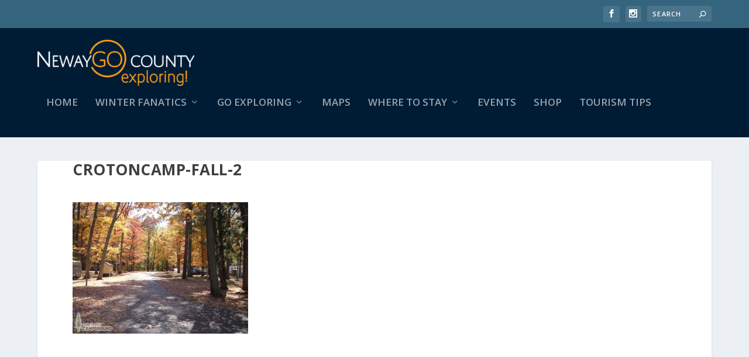

--- FILE ---
content_type: text/html; charset=UTF-8
request_url: https://newaygocountyexploring.com/project/croton-pond/crotoncamp-fall-2/
body_size: 12444
content:
<!DOCTYPE html>
<!--[if IE 6]>
<html id="ie6" lang="en-US">
<![endif]-->
<!--[if IE 7]>
<html id="ie7" lang="en-US">
<![endif]-->
<!--[if IE 8]>
<html id="ie8" lang="en-US">
<![endif]-->
<!--[if !(IE 6) | !(IE 7) | !(IE 8)  ]><!-->
<html lang="en-US">
<!--<![endif]-->
<head>
	<meta charset="UTF-8" />
			
	<meta http-equiv="X-UA-Compatible" content="IE=edge">
	<link rel="pingback" href="https://newaygocountyexploring.com/xmlrpc.php" />

		<!--[if lt IE 9]>
	<script src="https://s34427.pcdn.co/wp-content/themes/Extra/scripts/ext/html5.js" type="text/javascript"></script>
	<![endif]-->

	<script type="text/javascript">
		document.documentElement.className = 'js';
	</script>

	<meta name='robots' content='index, follow, max-image-preview:large, max-snippet:-1, max-video-preview:-1' />
<script type="text/javascript">
			let jqueryParams=[],jQuery=function(r){return jqueryParams=[...jqueryParams,r],jQuery},$=function(r){return jqueryParams=[...jqueryParams,r],$};window.jQuery=jQuery,window.$=jQuery;let customHeadScripts=!1;jQuery.fn=jQuery.prototype={},$.fn=jQuery.prototype={},jQuery.noConflict=function(r){if(window.jQuery)return jQuery=window.jQuery,$=window.jQuery,customHeadScripts=!0,jQuery.noConflict},jQuery.ready=function(r){jqueryParams=[...jqueryParams,r]},$.ready=function(r){jqueryParams=[...jqueryParams,r]},jQuery.load=function(r){jqueryParams=[...jqueryParams,r]},$.load=function(r){jqueryParams=[...jqueryParams,r]},jQuery.fn.ready=function(r){jqueryParams=[...jqueryParams,r]},$.fn.ready=function(r){jqueryParams=[...jqueryParams,r]};</script>
	<!-- This site is optimized with the Yoast SEO plugin v26.8 - https://yoast.com/product/yoast-seo-wordpress/ -->
	<title>crotoncamp-fall-2 - Newaygo County Exploring</title>
	<link rel="canonical" href="https://newaygocountyexploring.com/project/croton-pond/crotoncamp-fall-2/" />
	<meta property="og:locale" content="en_US" />
	<meta property="og:type" content="article" />
	<meta property="og:title" content="crotoncamp-fall-2 - Newaygo County Exploring" />
	<meta property="og:url" content="https://newaygocountyexploring.com/project/croton-pond/crotoncamp-fall-2/" />
	<meta property="og:site_name" content="Newaygo County Exploring" />
	<meta property="article:modified_time" content="2019-05-17T21:01:56+00:00" />
	<meta property="og:image" content="https://newaygocountyexploring.com/project/croton-pond/crotoncamp-fall-2" />
	<meta property="og:image:width" content="720" />
	<meta property="og:image:height" content="540" />
	<meta property="og:image:type" content="image/jpeg" />
	<meta name="twitter:card" content="summary_large_image" />
	<script type="application/ld+json" class="yoast-schema-graph">{"@context":"https://schema.org","@graph":[{"@type":"WebPage","@id":"https://newaygocountyexploring.com/project/croton-pond/crotoncamp-fall-2/","url":"https://newaygocountyexploring.com/project/croton-pond/crotoncamp-fall-2/","name":"crotoncamp-fall-2 - Newaygo County Exploring","isPartOf":{"@id":"https://newaygocountyexploring.com/#website"},"primaryImageOfPage":{"@id":"https://newaygocountyexploring.com/project/croton-pond/crotoncamp-fall-2/#primaryimage"},"image":{"@id":"https://newaygocountyexploring.com/project/croton-pond/crotoncamp-fall-2/#primaryimage"},"thumbnailUrl":"https://s34427.pcdn.co/wp-content/uploads/2017/10/crotoncamp-fall-2.jpg","datePublished":"2017-10-16T18:13:13+00:00","dateModified":"2019-05-17T21:01:56+00:00","breadcrumb":{"@id":"https://newaygocountyexploring.com/project/croton-pond/crotoncamp-fall-2/#breadcrumb"},"inLanguage":"en-US","potentialAction":[{"@type":"ReadAction","target":["https://newaygocountyexploring.com/project/croton-pond/crotoncamp-fall-2/"]}]},{"@type":"ImageObject","inLanguage":"en-US","@id":"https://newaygocountyexploring.com/project/croton-pond/crotoncamp-fall-2/#primaryimage","url":"https://s34427.pcdn.co/wp-content/uploads/2017/10/crotoncamp-fall-2.jpg","contentUrl":"https://s34427.pcdn.co/wp-content/uploads/2017/10/crotoncamp-fall-2.jpg","width":720,"height":540,"caption":"Croton Campground in fall"},{"@type":"BreadcrumbList","@id":"https://newaygocountyexploring.com/project/croton-pond/crotoncamp-fall-2/#breadcrumb","itemListElement":[{"@type":"ListItem","position":1,"name":"Home","item":"https://newaygocountyexploring.com/"},{"@type":"ListItem","position":2,"name":"Croton Pond","item":"https://newaygocountyexploring.com/project/croton-pond/"},{"@type":"ListItem","position":3,"name":"crotoncamp-fall-2"}]},{"@type":"WebSite","@id":"https://newaygocountyexploring.com/#website","url":"https://newaygocountyexploring.com/","name":"Newaygo County Exploring","description":"Official tourism site of Newaygo County Tourism","potentialAction":[{"@type":"SearchAction","target":{"@type":"EntryPoint","urlTemplate":"https://newaygocountyexploring.com/?s={search_term_string}"},"query-input":{"@type":"PropertyValueSpecification","valueRequired":true,"valueName":"search_term_string"}}],"inLanguage":"en-US"}]}</script>
	<!-- / Yoast SEO plugin. -->


<link rel='dns-prefetch' href='//fonts.googleapis.com' />
<link rel="alternate" type="application/rss+xml" title="Newaygo County Exploring &raquo; Feed" href="https://newaygocountyexploring.com/feed/" />
<link rel="alternate" type="application/rss+xml" title="Newaygo County Exploring &raquo; Comments Feed" href="https://newaygocountyexploring.com/comments/feed/" />
<link rel="alternate" type="application/rss+xml" title="Newaygo County Exploring &raquo; crotoncamp-fall-2 Comments Feed" href="https://newaygocountyexploring.com/project/croton-pond/crotoncamp-fall-2/feed/" />
<meta content="Extra v.4.27.5" name="generator"/><link rel='stylesheet' id='wp-block-library-css' href='https://s34427.pcdn.co/wp-includes/css/dist/block-library/style.min.css?ver=6.8.3' type='text/css' media='all' />
<style id='wp-block-library-theme-inline-css' type='text/css'>
.wp-block-audio :where(figcaption){color:#555;font-size:13px;text-align:center}.is-dark-theme .wp-block-audio :where(figcaption){color:#ffffffa6}.wp-block-audio{margin:0 0 1em}.wp-block-code{border:1px solid #ccc;border-radius:4px;font-family:Menlo,Consolas,monaco,monospace;padding:.8em 1em}.wp-block-embed :where(figcaption){color:#555;font-size:13px;text-align:center}.is-dark-theme .wp-block-embed :where(figcaption){color:#ffffffa6}.wp-block-embed{margin:0 0 1em}.blocks-gallery-caption{color:#555;font-size:13px;text-align:center}.is-dark-theme .blocks-gallery-caption{color:#ffffffa6}:root :where(.wp-block-image figcaption){color:#555;font-size:13px;text-align:center}.is-dark-theme :root :where(.wp-block-image figcaption){color:#ffffffa6}.wp-block-image{margin:0 0 1em}.wp-block-pullquote{border-bottom:4px solid;border-top:4px solid;color:currentColor;margin-bottom:1.75em}.wp-block-pullquote cite,.wp-block-pullquote footer,.wp-block-pullquote__citation{color:currentColor;font-size:.8125em;font-style:normal;text-transform:uppercase}.wp-block-quote{border-left:.25em solid;margin:0 0 1.75em;padding-left:1em}.wp-block-quote cite,.wp-block-quote footer{color:currentColor;font-size:.8125em;font-style:normal;position:relative}.wp-block-quote:where(.has-text-align-right){border-left:none;border-right:.25em solid;padding-left:0;padding-right:1em}.wp-block-quote:where(.has-text-align-center){border:none;padding-left:0}.wp-block-quote.is-large,.wp-block-quote.is-style-large,.wp-block-quote:where(.is-style-plain){border:none}.wp-block-search .wp-block-search__label{font-weight:700}.wp-block-search__button{border:1px solid #ccc;padding:.375em .625em}:where(.wp-block-group.has-background){padding:1.25em 2.375em}.wp-block-separator.has-css-opacity{opacity:.4}.wp-block-separator{border:none;border-bottom:2px solid;margin-left:auto;margin-right:auto}.wp-block-separator.has-alpha-channel-opacity{opacity:1}.wp-block-separator:not(.is-style-wide):not(.is-style-dots){width:100px}.wp-block-separator.has-background:not(.is-style-dots){border-bottom:none;height:1px}.wp-block-separator.has-background:not(.is-style-wide):not(.is-style-dots){height:2px}.wp-block-table{margin:0 0 1em}.wp-block-table td,.wp-block-table th{word-break:normal}.wp-block-table :where(figcaption){color:#555;font-size:13px;text-align:center}.is-dark-theme .wp-block-table :where(figcaption){color:#ffffffa6}.wp-block-video :where(figcaption){color:#555;font-size:13px;text-align:center}.is-dark-theme .wp-block-video :where(figcaption){color:#ffffffa6}.wp-block-video{margin:0 0 1em}:root :where(.wp-block-template-part.has-background){margin-bottom:0;margin-top:0;padding:1.25em 2.375em}
</style>
<style id='global-styles-inline-css' type='text/css'>
:root{--wp--preset--aspect-ratio--square: 1;--wp--preset--aspect-ratio--4-3: 4/3;--wp--preset--aspect-ratio--3-4: 3/4;--wp--preset--aspect-ratio--3-2: 3/2;--wp--preset--aspect-ratio--2-3: 2/3;--wp--preset--aspect-ratio--16-9: 16/9;--wp--preset--aspect-ratio--9-16: 9/16;--wp--preset--color--black: #000000;--wp--preset--color--cyan-bluish-gray: #abb8c3;--wp--preset--color--white: #ffffff;--wp--preset--color--pale-pink: #f78da7;--wp--preset--color--vivid-red: #cf2e2e;--wp--preset--color--luminous-vivid-orange: #ff6900;--wp--preset--color--luminous-vivid-amber: #fcb900;--wp--preset--color--light-green-cyan: #7bdcb5;--wp--preset--color--vivid-green-cyan: #00d084;--wp--preset--color--pale-cyan-blue: #8ed1fc;--wp--preset--color--vivid-cyan-blue: #0693e3;--wp--preset--color--vivid-purple: #9b51e0;--wp--preset--gradient--vivid-cyan-blue-to-vivid-purple: linear-gradient(135deg,rgba(6,147,227,1) 0%,rgb(155,81,224) 100%);--wp--preset--gradient--light-green-cyan-to-vivid-green-cyan: linear-gradient(135deg,rgb(122,220,180) 0%,rgb(0,208,130) 100%);--wp--preset--gradient--luminous-vivid-amber-to-luminous-vivid-orange: linear-gradient(135deg,rgba(252,185,0,1) 0%,rgba(255,105,0,1) 100%);--wp--preset--gradient--luminous-vivid-orange-to-vivid-red: linear-gradient(135deg,rgba(255,105,0,1) 0%,rgb(207,46,46) 100%);--wp--preset--gradient--very-light-gray-to-cyan-bluish-gray: linear-gradient(135deg,rgb(238,238,238) 0%,rgb(169,184,195) 100%);--wp--preset--gradient--cool-to-warm-spectrum: linear-gradient(135deg,rgb(74,234,220) 0%,rgb(151,120,209) 20%,rgb(207,42,186) 40%,rgb(238,44,130) 60%,rgb(251,105,98) 80%,rgb(254,248,76) 100%);--wp--preset--gradient--blush-light-purple: linear-gradient(135deg,rgb(255,206,236) 0%,rgb(152,150,240) 100%);--wp--preset--gradient--blush-bordeaux: linear-gradient(135deg,rgb(254,205,165) 0%,rgb(254,45,45) 50%,rgb(107,0,62) 100%);--wp--preset--gradient--luminous-dusk: linear-gradient(135deg,rgb(255,203,112) 0%,rgb(199,81,192) 50%,rgb(65,88,208) 100%);--wp--preset--gradient--pale-ocean: linear-gradient(135deg,rgb(255,245,203) 0%,rgb(182,227,212) 50%,rgb(51,167,181) 100%);--wp--preset--gradient--electric-grass: linear-gradient(135deg,rgb(202,248,128) 0%,rgb(113,206,126) 100%);--wp--preset--gradient--midnight: linear-gradient(135deg,rgb(2,3,129) 0%,rgb(40,116,252) 100%);--wp--preset--font-size--small: 13px;--wp--preset--font-size--medium: 20px;--wp--preset--font-size--large: 36px;--wp--preset--font-size--x-large: 42px;--wp--preset--spacing--20: 0.44rem;--wp--preset--spacing--30: 0.67rem;--wp--preset--spacing--40: 1rem;--wp--preset--spacing--50: 1.5rem;--wp--preset--spacing--60: 2.25rem;--wp--preset--spacing--70: 3.38rem;--wp--preset--spacing--80: 5.06rem;--wp--preset--shadow--natural: 6px 6px 9px rgba(0, 0, 0, 0.2);--wp--preset--shadow--deep: 12px 12px 50px rgba(0, 0, 0, 0.4);--wp--preset--shadow--sharp: 6px 6px 0px rgba(0, 0, 0, 0.2);--wp--preset--shadow--outlined: 6px 6px 0px -3px rgba(255, 255, 255, 1), 6px 6px rgba(0, 0, 0, 1);--wp--preset--shadow--crisp: 6px 6px 0px rgba(0, 0, 0, 1);}:root { --wp--style--global--content-size: 856px;--wp--style--global--wide-size: 1280px; }:where(body) { margin: 0; }.wp-site-blocks > .alignleft { float: left; margin-right: 2em; }.wp-site-blocks > .alignright { float: right; margin-left: 2em; }.wp-site-blocks > .aligncenter { justify-content: center; margin-left: auto; margin-right: auto; }:where(.is-layout-flex){gap: 0.5em;}:where(.is-layout-grid){gap: 0.5em;}.is-layout-flow > .alignleft{float: left;margin-inline-start: 0;margin-inline-end: 2em;}.is-layout-flow > .alignright{float: right;margin-inline-start: 2em;margin-inline-end: 0;}.is-layout-flow > .aligncenter{margin-left: auto !important;margin-right: auto !important;}.is-layout-constrained > .alignleft{float: left;margin-inline-start: 0;margin-inline-end: 2em;}.is-layout-constrained > .alignright{float: right;margin-inline-start: 2em;margin-inline-end: 0;}.is-layout-constrained > .aligncenter{margin-left: auto !important;margin-right: auto !important;}.is-layout-constrained > :where(:not(.alignleft):not(.alignright):not(.alignfull)){max-width: var(--wp--style--global--content-size);margin-left: auto !important;margin-right: auto !important;}.is-layout-constrained > .alignwide{max-width: var(--wp--style--global--wide-size);}body .is-layout-flex{display: flex;}.is-layout-flex{flex-wrap: wrap;align-items: center;}.is-layout-flex > :is(*, div){margin: 0;}body .is-layout-grid{display: grid;}.is-layout-grid > :is(*, div){margin: 0;}body{padding-top: 0px;padding-right: 0px;padding-bottom: 0px;padding-left: 0px;}:root :where(.wp-element-button, .wp-block-button__link){background-color: #32373c;border-width: 0;color: #fff;font-family: inherit;font-size: inherit;line-height: inherit;padding: calc(0.667em + 2px) calc(1.333em + 2px);text-decoration: none;}.has-black-color{color: var(--wp--preset--color--black) !important;}.has-cyan-bluish-gray-color{color: var(--wp--preset--color--cyan-bluish-gray) !important;}.has-white-color{color: var(--wp--preset--color--white) !important;}.has-pale-pink-color{color: var(--wp--preset--color--pale-pink) !important;}.has-vivid-red-color{color: var(--wp--preset--color--vivid-red) !important;}.has-luminous-vivid-orange-color{color: var(--wp--preset--color--luminous-vivid-orange) !important;}.has-luminous-vivid-amber-color{color: var(--wp--preset--color--luminous-vivid-amber) !important;}.has-light-green-cyan-color{color: var(--wp--preset--color--light-green-cyan) !important;}.has-vivid-green-cyan-color{color: var(--wp--preset--color--vivid-green-cyan) !important;}.has-pale-cyan-blue-color{color: var(--wp--preset--color--pale-cyan-blue) !important;}.has-vivid-cyan-blue-color{color: var(--wp--preset--color--vivid-cyan-blue) !important;}.has-vivid-purple-color{color: var(--wp--preset--color--vivid-purple) !important;}.has-black-background-color{background-color: var(--wp--preset--color--black) !important;}.has-cyan-bluish-gray-background-color{background-color: var(--wp--preset--color--cyan-bluish-gray) !important;}.has-white-background-color{background-color: var(--wp--preset--color--white) !important;}.has-pale-pink-background-color{background-color: var(--wp--preset--color--pale-pink) !important;}.has-vivid-red-background-color{background-color: var(--wp--preset--color--vivid-red) !important;}.has-luminous-vivid-orange-background-color{background-color: var(--wp--preset--color--luminous-vivid-orange) !important;}.has-luminous-vivid-amber-background-color{background-color: var(--wp--preset--color--luminous-vivid-amber) !important;}.has-light-green-cyan-background-color{background-color: var(--wp--preset--color--light-green-cyan) !important;}.has-vivid-green-cyan-background-color{background-color: var(--wp--preset--color--vivid-green-cyan) !important;}.has-pale-cyan-blue-background-color{background-color: var(--wp--preset--color--pale-cyan-blue) !important;}.has-vivid-cyan-blue-background-color{background-color: var(--wp--preset--color--vivid-cyan-blue) !important;}.has-vivid-purple-background-color{background-color: var(--wp--preset--color--vivid-purple) !important;}.has-black-border-color{border-color: var(--wp--preset--color--black) !important;}.has-cyan-bluish-gray-border-color{border-color: var(--wp--preset--color--cyan-bluish-gray) !important;}.has-white-border-color{border-color: var(--wp--preset--color--white) !important;}.has-pale-pink-border-color{border-color: var(--wp--preset--color--pale-pink) !important;}.has-vivid-red-border-color{border-color: var(--wp--preset--color--vivid-red) !important;}.has-luminous-vivid-orange-border-color{border-color: var(--wp--preset--color--luminous-vivid-orange) !important;}.has-luminous-vivid-amber-border-color{border-color: var(--wp--preset--color--luminous-vivid-amber) !important;}.has-light-green-cyan-border-color{border-color: var(--wp--preset--color--light-green-cyan) !important;}.has-vivid-green-cyan-border-color{border-color: var(--wp--preset--color--vivid-green-cyan) !important;}.has-pale-cyan-blue-border-color{border-color: var(--wp--preset--color--pale-cyan-blue) !important;}.has-vivid-cyan-blue-border-color{border-color: var(--wp--preset--color--vivid-cyan-blue) !important;}.has-vivid-purple-border-color{border-color: var(--wp--preset--color--vivid-purple) !important;}.has-vivid-cyan-blue-to-vivid-purple-gradient-background{background: var(--wp--preset--gradient--vivid-cyan-blue-to-vivid-purple) !important;}.has-light-green-cyan-to-vivid-green-cyan-gradient-background{background: var(--wp--preset--gradient--light-green-cyan-to-vivid-green-cyan) !important;}.has-luminous-vivid-amber-to-luminous-vivid-orange-gradient-background{background: var(--wp--preset--gradient--luminous-vivid-amber-to-luminous-vivid-orange) !important;}.has-luminous-vivid-orange-to-vivid-red-gradient-background{background: var(--wp--preset--gradient--luminous-vivid-orange-to-vivid-red) !important;}.has-very-light-gray-to-cyan-bluish-gray-gradient-background{background: var(--wp--preset--gradient--very-light-gray-to-cyan-bluish-gray) !important;}.has-cool-to-warm-spectrum-gradient-background{background: var(--wp--preset--gradient--cool-to-warm-spectrum) !important;}.has-blush-light-purple-gradient-background{background: var(--wp--preset--gradient--blush-light-purple) !important;}.has-blush-bordeaux-gradient-background{background: var(--wp--preset--gradient--blush-bordeaux) !important;}.has-luminous-dusk-gradient-background{background: var(--wp--preset--gradient--luminous-dusk) !important;}.has-pale-ocean-gradient-background{background: var(--wp--preset--gradient--pale-ocean) !important;}.has-electric-grass-gradient-background{background: var(--wp--preset--gradient--electric-grass) !important;}.has-midnight-gradient-background{background: var(--wp--preset--gradient--midnight) !important;}.has-small-font-size{font-size: var(--wp--preset--font-size--small) !important;}.has-medium-font-size{font-size: var(--wp--preset--font-size--medium) !important;}.has-large-font-size{font-size: var(--wp--preset--font-size--large) !important;}.has-x-large-font-size{font-size: var(--wp--preset--font-size--x-large) !important;}
:where(.wp-block-post-template.is-layout-flex){gap: 1.25em;}:where(.wp-block-post-template.is-layout-grid){gap: 1.25em;}
:where(.wp-block-columns.is-layout-flex){gap: 2em;}:where(.wp-block-columns.is-layout-grid){gap: 2em;}
:root :where(.wp-block-pullquote){font-size: 1.5em;line-height: 1.6;}
</style>
<link rel='stylesheet' id='dwd-custom-fullwidth-header-extended-css' href='https://s34427.pcdn.co/wp-content/plugins/dwd-custom-fullwidth-header-extended/public/css/dwd-fullwidth-header.css?ver=2.0.4' type='text/css' media='all' />
<link rel='stylesheet' id='dwd-animate-css' href='https://s34427.pcdn.co/wp-content/plugins/dwd-custom-fullwidth-header-extended/public/css/animate.css?ver=6.8.3' type='text/css' media='all' />
<link rel='stylesheet' id='extra-fonts-css' href='https://fonts.googleapis.com/css?family=Open+Sans:300italic,400italic,600italic,700italic,800italic,400,300,600,700,800&#038;subset=latin,latin-ext' type='text/css' media='all' />
<link rel='stylesheet' id='extra-style-css' href='https://s34427.pcdn.co/wp-content/themes/Extra/style.min.css?ver=4.27.5' type='text/css' media='all' />
<link rel='stylesheet' id='extra-dynamic-css' href='https://s34427.pcdn.co/wp-content/et-cache/758/et-extra-dynamic-758.css?ver=1766978002' type='text/css' media='all' />
<link rel='stylesheet' id='et-builder-googlefonts-cached-css' href='https://fonts.googleapis.com/css?family=Dosis:200,300,regular,500,600,700,800&#038;subset=latin,latin-ext,vietnamese&#038;display=swap' type='text/css' media='all' />
<link rel="https://api.w.org/" href="https://newaygocountyexploring.com/wp-json/" /><link rel="alternate" title="JSON" type="application/json" href="https://newaygocountyexploring.com/wp-json/wp/v2/media/758" /><link rel="EditURI" type="application/rsd+xml" title="RSD" href="https://newaygocountyexploring.com/xmlrpc.php?rsd" />
<meta name="generator" content="WordPress 6.8.3" />
<link rel='shortlink' href='https://newaygocountyexploring.com/?p=758' />
<link rel="alternate" title="oEmbed (JSON)" type="application/json+oembed" href="https://newaygocountyexploring.com/wp-json/oembed/1.0/embed?url=https%3A%2F%2Fnewaygocountyexploring.com%2Fproject%2Fcroton-pond%2Fcrotoncamp-fall-2%2F" />
<link rel="alternate" title="oEmbed (XML)" type="text/xml+oembed" href="https://newaygocountyexploring.com/wp-json/oembed/1.0/embed?url=https%3A%2F%2Fnewaygocountyexploring.com%2Fproject%2Fcroton-pond%2Fcrotoncamp-fall-2%2F&#038;format=xml" />
<meta name="viewport" content="width=device-width, initial-scale=1.0, maximum-scale=1.0, user-scalable=1" /><link rel="shortcut icon" href="https://s34427.pcdn.co/wp-content/uploads/2017/09/NCTC-favicon-2017.png" /><script type="text/javascript" src="https://t.visto1.net/e?adv=10561&ca=0&acc=74&tag=U6733"></script>
<!-- Facebook Pixel Code -->
<script>
  !function(f,b,e,v,n,t,s)
  {if(f.fbq)return;n=f.fbq=function(){n.callMethod?
  n.callMethod.apply(n,arguments):n.queue.push(arguments)};
  if(!f._fbq)f._fbq=n;n.push=n;n.loaded=!0;n.version='2.0';
  n.queue=[];t=b.createElement(e);t.async=!0;
  t.src=v;s=b.getElementsByTagName(e)[0];
  s.parentNode.insertBefore(t,s)}(window, document,'script',
  'https://connect.facebook.net/en_US/fbevents.js');
  fbq('init', '412891636064111');
  fbq('track', 'PageView');
</script>
<noscript><img height="1" width="1" style="display:none" src="https://www.facebook.com/tr?id=412891636064111&amp;ev=PageView&amp;noscript=1"></noscript>
<!-- End Facebook Pixel Code -->

<!-- Begin TVSquared Page Visits Tracking Code -->
<script type="text/javascript">
    var _tvq = window._tvq = window._tvq || [];
    (function() {
      var u = (("https:" == document.location.protocol) ?
          "https://collector-36134.us.tvsquared.com/"
          :
          "http://collector-36134.us.tvsquared.com/");
      _tvq.push(['setSiteId', "TV-6336816354-1"]);
      _tvq.push(['setTrackerUrl', u + 'tv2track.php']);
      _tvq.push([function() {
          this.deleteCustomVariable(5, 'page')
      }]);
      _tvq.push(['trackPageView']);
      var d = document,
          g = d.createElement('script'),
          s = d.getElementsByTagName('script')[0];
      g.type = 'text/javascript';
      g.defer = true;
      g.async = true;
      g.src = u + 'tv2track.js';
      s.parentNode.insertBefore(g, s);
    })();
</script>
<!-- End TVSquared Tracking Code -->
<style id="et-extra-customizer-global-cached-inline-styles">#main-content .container,.boxed_layout #page-container,.boxed_layout,.boxed_layout.et_fixed_nav .et-fixed-header #main-header{max-width:1488px}@media only screen and (min-width:1025px){.with_sidebar .et_pb_extra_column_sidebar{min-width:27%;max-width:27%;width:27%;flex-basis:27%}.with_sidebar .et_pb_extra_column_main{min-width:73%;max-width:73%;width:73%;flex-basis:73%}}.widget_et_recent_tweets .widget_list a,.widget_et_recent_tweets .et-extra-icon,.widget_et_recent_tweets .widget-footer .et-extra-social-icon,.widget_et_recent_tweets .widget-footer .et-extra-social-icon::before,.project-details .project-details-title,.et_filterable_portfolio .filterable_portfolio_filter a.current,.et_extra_layout .et_pb_extra_column_main .et_pb_column .module-head h1,.et_pb_extra_column .module-head h1,#portfolio_filter a.current,.woocommerce div.product div.summary .product_meta a,.woocommerce-page div.product div.summary .product_meta a,.et_pb_widget.woocommerce .product_list_widget li .amount,.et_pb_widget li a:hover,.et_pb_widget.woocommerce .product_list_widget li a:hover,.et_pb_widget.widget_et_recent_videos .widget_list .title:hover,.et_pb_widget.widget_et_recent_videos .widget_list .title.active,.woocommerce .woocommerce-info:before{color:#ff9e16}.single .score-bar,.widget_et_recent_reviews .review-breakdowns .score-bar,.et_pb_extra_module .posts-list article .post-thumbnail,.et_extra_other_module .posts-list article .post-thumbnail,.et_pb_widget .widget_list_portrait,.et_pb_widget .widget_list_thumbnail,.quote-format,.link-format,.audio-format .audio-wrapper,.paginated .pagination li.active,.score-bar,.review-summary-score-box,.post-footer .rating-stars #rating-stars img.star-on,.post-footer .rating-stars #rated-stars img.star-on,.author-box-module .author-box-avatar,.timeline-menu li.active a:before,.woocommerce div.product form.cart .button,.woocommerce div.product form.cart .button.disabled,.woocommerce div.product form.cart .button.disabled:hover,.woocommerce-page div.product form.cart .button,.woocommerce-page div.product form.cart .button.disabled,.woocommerce-page div.product form.cart .button.disabled:hover,.woocommerce div.product form.cart .read-more-button,.woocommerce-page div.product form.cart .read-more-button,.woocommerce div.product form.cart .post-nav .nav-links .button,.woocommerce-page div.product form.cart .post-nav .nav-links .button,.woocommerce .woocommerce-message,.woocommerce-page .woocommerce-message{background-color:#ff9e16}#et-menu>li>ul,#et-menu li>ul,#et-menu>li>ul>li>ul,.et-top-search-primary-menu-item .et-top-search,.et_pb_module,.module,.page article,.authors-page .page,#timeline-sticky-header,.et_extra_other_module,.woocommerce .woocommerce-info{border-color:#ff9e16}h1,h2,h3,h4,h5,h6,h1 a,h2 a,h3 a,h4 a,h5 a,h6 a{line-height:1.2em}#et-menu li a{font-size:17px}#main-header{background-color:#001c35}#top-header{background-color:#35647e}#et-info .et-cart,#et-info .et-cart:before,#et-info .et-top-search .et-search-field,#et-info .et-top-search .et-search-submit:before{font-size:11.000000px}#et-info .et-extra-social-icons .et-extra-icon{font-size:14.000000px;line-height:27.500000px;width:27.500000px;height:27.500000px}#et-info .et-cart{padding:8.000000px 9.166667px}#et-info .et-top-search .et-search-field{padding:6.000000px 9.166667px}#et-info .et-top-search .et-search-field{width:110.000000px}#et-info .et-top-search .et-search-submit:before{margin-top:-5.500000px}#et-info .et-cart,#et-info .et-top-search .et-search-field{letter-spacing:1px}#footer-bottom{background-color:#35647e}#footer-info,#footer-info a{color:rgba(255,255,255,0)}#footer-nav ul li a:hover,#footer-nav ul li a:active{color:#7a9c49}#footer-nav a{font-size:16px}#page-container .button,#page-container button,#page-container button[type="submit"],#page-container input[type="submit"],#page-container input[type="reset"],#page-container input[type="button"],.read-more-button,.comment-body .comment_area .comment-content .reply-container .comment-reply-link,.widget_tag_cloud a,.widget_tag_cloud a:visited,.post-nav .nav-links .button,a.read-more-button,a.read-more-button:visited,#footer .widget_tag_cloud a,#footer .widget_tag_cloud a:visited,#footer a.read-more-button,#footer a.read-more-button:visited,#footer .button,#footer button,#footer button[type="submit"],#footer input[type="submit"],#footer input[type="reset"],#footer input[type="button"],.et_pb_button{font-size:13px}#page-container .button,#page-container button,#page-container button[type="submit"],#page-container input[type="submit"],#page-container input[type="reset"],#page-container input[type="button"],.read-more-button,.comment-body .comment_area .comment-content .reply-container .comment-reply-link,.widget_tag_cloud a,.widget_tag_cloud a:visited,.post-nav .nav-links .button,a.read-more-button,a.read-more-button:visited,#footer .widget_tag_cloud a,#footer .widget_tag_cloud a:visited,#footer a.read-more-button,#footer a.read-more-button:visited,#footer .button,#footer button,#footer button[type="submit"],#footer input[type="submit"],#footer input[type="reset"],#footer input[type="button"],.et_pb_button{font-family:'Dosis',Helvetica,Arial,Lucida,sans-serif}@media only screen and (min-width:768px){#main-header .logo{height:79.2px;margin:20.4px 0}.header.left-right #et-navigation>ul>li>a{padding-bottom:51.5px}}@media only screen and (min-width:768px){.et-fixed-header #main-header .logo{height:40.8px;margin:19.6px 0}.et-fixed-header .header.left-right #et-navigation>ul>li>a{padding-bottom:32px}}@media only screen and (min-width:1025px){.hide-menu{display:none!important}}.post-header p{display:none}.et_pb_slide_title a{color:white}</style></head>
<body class="attachment wp-singular attachment-template-default single single-attachment postid-758 attachmentid-758 attachment-jpeg wp-theme-Extra et_extra et_fixed_nav et_pb_gutters3 et_primary_nav_dropdown_animation_Default et_secondary_nav_dropdown_animation_Default  et_includes_sidebar et-db">
	<div id="page-container" class="page-container">
				<!-- Header -->
		<header class="header left-right">
						<!-- #top-header -->
			<div id="top-header" style="">
				<div class="container">

					<!-- Secondary Nav -->
											<div id="et-secondary-nav" class="">
												</div>
					
					<!-- #et-info -->
					<div id="et-info">

						
						<!-- .et-extra-social-icons -->
						<ul class="et-extra-social-icons" style="">
																																														<li class="et-extra-social-icon facebook">
									<a href="https://www.facebook.com/Newaygo-County-CVB-90601288289/" class="et-extra-icon et-extra-icon-background-hover et-extra-icon-facebook"></a>
								</li>
																																																																																																																																																																																																																																									<li class="et-extra-social-icon instagram">
									<a href="https://www.instagram.com/explorenewaygocounty/" class="et-extra-icon et-extra-icon-background-hover et-extra-icon-instagram"></a>
								</li>
																																																																																																																																																																																																																																																																																																																																																																																																																																								</ul>
						
						<!-- .et-top-search -->
												<div class="et-top-search" style="">
							<form role="search" class="et-search-form" method="get" action="https://newaygocountyexploring.com/">
			<input type="search" class="et-search-field" placeholder="Search" value="" name="s" title="Search for:" />
			<button class="et-search-submit"></button>
		</form>						</div>
						
						<!-- cart -->
											</div>
				</div><!-- /.container -->
			</div><!-- /#top-header -->

			
			<!-- Main Header -->
			<div id="main-header-wrapper">
				<div id="main-header" data-fixed-height="80">
					<div class="container">
					<!-- ET Ad -->
						
						
						<!-- Logo -->
						<a class="logo" href="https://newaygocountyexploring.com/" data-fixed-height="51">
							<img src="https://s34427.pcdn.co/wp-content/uploads/2017/09/NCTC-logo-2017.png" width="600" height="177" alt="Newaygo County Exploring" id="logo" />
						</a>

						
						<!-- ET Navigation -->
						<div id="et-navigation">
							<ul id="et-menu" class="nav"><li id="menu-item-73" class="menu-item menu-item-type-post_type menu-item-object-page menu-item-home menu-item-73"><a href="https://newaygocountyexploring.com/">Home</a></li>
<li id="menu-item-6649" class="menu-item menu-item-type-post_type menu-item-object-page menu-item-has-children menu-item-6649"><a href="https://newaygocountyexploring.com/winter-fanatics/">Winter Fanatics</a>
<ul class="sub-menu">
	<li id="menu-item-6531" class="menu-item menu-item-type-post_type menu-item-object-page menu-item-has-children menu-item-6531"><a href="https://newaygocountyexploring.com/hiking/">Hiking Trails</a>
	<ul class="sub-menu">
		<li id="menu-item-6654" class="menu-item menu-item-type-post_type menu-item-object-post menu-item-6654"><a href="https://newaygocountyexploring.com/2020/01/20/winter-wanderings/">Winter Wanderings: Newaygo County’s Trails</a></li>
	</ul>
</li>
	<li id="menu-item-6596" class="menu-item menu-item-type-post_type menu-item-object-page menu-item-has-children menu-item-6596"><a href="https://newaygocountyexploring.com/biking-trails/">Biking Trails</a>
	<ul class="sub-menu">
		<li id="menu-item-6652" class="menu-item menu-item-type-post_type menu-item-object-page menu-item-6652"><a href="https://newaygocountyexploring.com/fat-tire-biking/">Fat Tire Biking</a></li>
	</ul>
</li>
	<li id="menu-item-6653" class="menu-item menu-item-type-post_type menu-item-object-post menu-item-has-children menu-item-6653"><a href="https://newaygocountyexploring.com/2025/11/16/winter-fishing-in-newaygo/">Winter Fishing in NewayGo</a>
	<ul class="sub-menu">
		<li id="menu-item-6651" class="menu-item menu-item-type-post_type menu-item-object-page menu-item-6651"><a href="https://newaygocountyexploring.com/ice-fishing/">Ice Fishing</a></li>
	</ul>
</li>
	<li id="menu-item-6650" class="menu-item menu-item-type-post_type menu-item-object-page menu-item-6650"><a href="https://newaygocountyexploring.com/snowmobiling/">Snowmobiling</a></li>
	<li id="menu-item-6597" class="menu-item menu-item-type-post_type menu-item-object-page menu-item-6597"><a href="https://newaygocountyexploring.com/paddling-floating/">Paddling and Floating</a></li>
	<li id="menu-item-6638" class="menu-item menu-item-type-post_type menu-item-object-page menu-item-has-children menu-item-6638"><a href="https://newaygocountyexploring.com/riflers-reelers/">Riflers &#038; Reelers</a>
	<ul class="sub-menu">
		<li id="menu-item-6640" class="menu-item menu-item-type-post_type menu-item-object-page menu-item-6640"><a href="https://newaygocountyexploring.com/white-tail-deer/">White Tail Deer</a></li>
		<li id="menu-item-6639" class="menu-item menu-item-type-post_type menu-item-object-page menu-item-6639"><a href="https://newaygocountyexploring.com/small-gamewaterfowl/">Small Game and Waterfowl</a></li>
	</ul>
</li>
</ul>
</li>
<li id="menu-item-445" class="menu-item menu-item-type-post_type menu-item-object-page menu-item-has-children menu-item-445"><a href="https://newaygocountyexploring.com/go-exploring/">Go Exploring</a>
<ul class="sub-menu">
	<li id="menu-item-5694" class="menu-item menu-item-type-post_type menu-item-object-page menu-item-5694"><a href="https://newaygocountyexploring.com/go-exploring/">Start Exploring</a></li>
	<li id="menu-item-5637" class="menu-item menu-item-type-post_type menu-item-object-page menu-item-5637"><a href="https://newaygocountyexploring.com/challenge/">GO Exploring Challenge</a></li>
	<li id="menu-item-6469" class="menu-item menu-item-type-post_type menu-item-object-page menu-item-6469"><a href="https://newaygocountyexploring.com/birding-trail/">Birding Trail</a></li>
	<li id="menu-item-441" class="menu-item menu-item-type-post_type menu-item-object-page menu-item-has-children menu-item-441"><a href="https://newaygocountyexploring.com/trail-addicts/">Trail Addicts</a>
	<ul class="sub-menu">
		<li id="menu-item-5697" class="menu-item menu-item-type-post_type menu-item-object-page menu-item-5697"><a href="https://newaygocountyexploring.com/trail-addicts/">Trail Addicts Home</a></li>
		<li id="menu-item-76" class="menu-item menu-item-type-post_type menu-item-object-page menu-item-76"><a href="https://newaygocountyexploring.com/hiking/">Hiking</a></li>
		<li id="menu-item-74" class="menu-item menu-item-type-post_type menu-item-object-page menu-item-74"><a href="https://newaygocountyexploring.com/biking-trails/">Biking Trails</a></li>
		<li id="menu-item-6387" class="menu-item menu-item-type-post_type menu-item-object-page menu-item-6387"><a href="https://newaygocountyexploring.com/birding-trail/">Birding Trail</a></li>
		<li id="menu-item-491" class="menu-item menu-item-type-post_type menu-item-object-page menu-item-491"><a href="https://newaygocountyexploring.com/fat-tire-biking/">Fat Tire Biking</a></li>
		<li id="menu-item-489" class="menu-item menu-item-type-post_type menu-item-object-page menu-item-489"><a href="https://newaygocountyexploring.com/orv-atv/">ORV and ATV</a></li>
	</ul>
</li>
	<li id="menu-item-443" class="menu-item menu-item-type-post_type menu-item-object-page menu-item-has-children menu-item-443"><a href="https://newaygocountyexploring.com/boaters-floaters/">Boaters &#038; Floaters</a>
	<ul class="sub-menu">
		<li id="menu-item-5692" class="menu-item menu-item-type-post_type menu-item-object-page menu-item-5692"><a href="https://newaygocountyexploring.com/boaters-floaters/">Boaters &#038; Floaters Home</a></li>
		<li id="menu-item-482" class="menu-item menu-item-type-post_type menu-item-object-page menu-item-482"><a href="https://newaygocountyexploring.com/paddling-floating/">Paddling and Floating</a></li>
		<li id="menu-item-481" class="menu-item menu-item-type-post_type menu-item-object-page menu-item-481"><a href="https://newaygocountyexploring.com/beaches/">Beaches</a></li>
		<li id="menu-item-480" class="menu-item menu-item-type-post_type menu-item-object-page menu-item-480"><a href="https://newaygocountyexploring.com/lake-boating/">Lake Boating</a></li>
		<li id="menu-item-479" class="menu-item menu-item-type-post_type menu-item-object-page menu-item-479"><a href="https://newaygocountyexploring.com/river-boating/">River Boating</a></li>
	</ul>
</li>
	<li id="menu-item-440" class="menu-item menu-item-type-post_type menu-item-object-page menu-item-has-children menu-item-440"><a href="https://newaygocountyexploring.com/riflers-reelers/">Riflers &#038; Reelers</a>
	<ul class="sub-menu">
		<li id="menu-item-5695" class="menu-item menu-item-type-post_type menu-item-object-page menu-item-5695"><a href="https://newaygocountyexploring.com/riflers-reelers/">Riflers &#038; Reelers Home</a></li>
		<li id="menu-item-487" class="menu-item menu-item-type-post_type menu-item-object-page menu-item-487"><a href="https://newaygocountyexploring.com/4-season-river-fishing/">4 Season River Fishing</a></li>
		<li id="menu-item-486" class="menu-item menu-item-type-post_type menu-item-object-page menu-item-486"><a href="https://newaygocountyexploring.com/lake-fishing/">Lake Fishing</a></li>
		<li id="menu-item-485" class="menu-item menu-item-type-post_type menu-item-object-page menu-item-485"><a href="https://newaygocountyexploring.com/ice-fishing/">Ice Fishing</a></li>
		<li id="menu-item-483" class="menu-item menu-item-type-post_type menu-item-object-page menu-item-483"><a href="https://newaygocountyexploring.com/small-gamewaterfowl/">Small Game and Waterfowl</a></li>
		<li id="menu-item-484" class="menu-item menu-item-type-post_type menu-item-object-page menu-item-484"><a href="https://newaygocountyexploring.com/white-tail-deer/">White Tail Deer</a></li>
	</ul>
</li>
	<li id="menu-item-2080" class="menu-item menu-item-type-post_type menu-item-object-page menu-item-has-children menu-item-2080"><a href="https://newaygocountyexploring.com/golf-courses/">Golfers</a>
	<ul class="sub-menu">
		<li id="menu-item-5991" class="menu-item menu-item-type-post_type menu-item-object-page menu-item-5991"><a href="https://newaygocountyexploring.com/golf-courses/">Golf Courses</a></li>
	</ul>
</li>
	<li id="menu-item-5699" class="menu-item menu-item-type-post_type menu-item-object-page menu-item-has-children menu-item-5699"><a href="https://newaygocountyexploring.com/go-exploring/creatives-crafters/">Creatives and Crafters</a>
	<ul class="sub-menu">
		<li id="menu-item-1346" class="menu-item menu-item-type-post_type menu-item-object-page menu-item-has-children menu-item-1346"><a href="https://newaygocountyexploring.com/go-exploring/creatives-crafters/">Culture</a>
		<ul class="sub-menu">
			<li id="menu-item-5698" class="menu-item menu-item-type-post_type menu-item-object-page menu-item-5698"><a href="https://newaygocountyexploring.com/go-exploring/creatives-crafters/">Creatives and Crafters</a></li>
			<li id="menu-item-1349" class="menu-item menu-item-type-post_type menu-item-object-page menu-item-1349"><a href="https://newaygocountyexploring.com/performance/">Performance</a></li>
			<li id="menu-item-1347" class="menu-item menu-item-type-post_type menu-item-object-page menu-item-1347"><a href="https://newaygocountyexploring.com/galleries/">Galleries</a></li>
			<li id="menu-item-1348" class="menu-item menu-item-type-post_type menu-item-object-page menu-item-1348"><a href="https://newaygocountyexploring.com/museums-observatory/">Museums &#038; Observatory</a></li>
		</ul>
</li>
	</ul>
</li>
	<li id="menu-item-1597" class="menu-item menu-item-type-post_type menu-item-object-page menu-item-has-children menu-item-1597"><a href="https://newaygocountyexploring.com/foodies-and-shoppers/">Eat &#038; Shop</a>
	<ul class="sub-menu">
		<li id="menu-item-5735" class="menu-item menu-item-type-post_type menu-item-object-page menu-item-5735"><a href="https://newaygocountyexploring.com/foodies-and-shoppers/">Foodies &#038; Shoppers</a></li>
		<li id="menu-item-5734" class="menu-item menu-item-type-custom menu-item-object-custom menu-item-5734"><a href="/projects/outdoor-dining/">Outdoor Dining</a></li>
	</ul>
</li>
</ul>
</li>
<li id="menu-item-6693" class="menu-item menu-item-type-post_type menu-item-object-page menu-item-6693"><a href="https://newaygocountyexploring.com/maps-of-newaygo-county/">MAPS</a></li>
<li id="menu-item-77" class="menu-item menu-item-type-post_type menu-item-object-page menu-item-has-children menu-item-77"><a href="https://newaygocountyexploring.com/where-to-stay/">Where to Stay</a>
<ul class="sub-menu">
	<li id="menu-item-1356" class="hide-menu menu-item menu-item-type-post_type menu-item-object-page menu-item-1356"><a href="https://newaygocountyexploring.com/where-to-stay/">Where to Stay</a></li>
	<li id="menu-item-478" class="menu-item menu-item-type-post_type menu-item-object-page menu-item-478"><a href="https://newaygocountyexploring.com/hotels-motels/">Hotels &#038; Motels</a></li>
	<li id="menu-item-477" class="menu-item menu-item-type-post_type menu-item-object-page menu-item-477"><a href="https://newaygocountyexploring.com/bb-cottages-rentals/">B&#038;B, Cottages &#038; Rentals</a></li>
	<li id="menu-item-476" class="menu-item menu-item-type-post_type menu-item-object-page menu-item-476"><a href="https://newaygocountyexploring.com/campgrounds/">Campgrounds</a></li>
</ul>
</li>
<li id="menu-item-88" class="menu-item menu-item-type-post_type menu-item-object-page menu-item-88"><a href="https://newaygocountyexploring.com/events/">Events</a></li>
<li id="menu-item-6616" class="menu-item menu-item-type-custom menu-item-object-custom menu-item-6616"><a href="https://goexploring.shop">Shop</a></li>
<li id="menu-item-5362" class="menu-item menu-item-type-post_type menu-item-object-page menu-item-5362"><a href="https://newaygocountyexploring.com/tourism-tips/">Tourism Tips</a></li>
</ul>							<div id="et-mobile-navigation">
			<span class="show-menu">
				<div class="show-menu-button">
					<span></span>
					<span></span>
					<span></span>
				</div>
				<p>Select Page</p>
			</span>
			<nav>
			</nav>
		</div> <!-- /#et-mobile-navigation -->						</div><!-- /#et-navigation -->
					</div><!-- /.container -->
				</div><!-- /#main-header -->
			</div><!-- /#main-header-wrapper -->

		</header>

				<div id="main-content">
		<div class="container">
		<div id="content-area" class=" clearfix">
			<div class="et_pb_extra_column_main">
								<article id="post-758" class="module single-post-module post-758 attachment type-attachment status-inherit hentry">
					<div class="post-wrap">
						<h1 class="entry-title">crotoncamp-fall-2</h1>
						<div class="post-content entry-content">
							<p class="attachment"><a href='https://s34427.pcdn.co/wp-content/uploads/2017/10/crotoncamp-fall-2.jpg'><img loading="lazy" decoding="async" width="300" height="225" src="https://s34427.pcdn.co/wp-content/uploads/2017/10/crotoncamp-fall-2-300x225.jpg" class="attachment-medium size-medium" alt="Croton Campground in fall" srcset="https://s34427.pcdn.co/wp-content/uploads/2017/10/crotoncamp-fall-2-300x225.jpg 300w, https://s34427.pcdn.co/wp-content/uploads/2017/10/crotoncamp-fall-2.jpg 720w" sizes="(max-width: 300px) 100vw, 300px" /></a></p>
													</div>
					</div><!-- /.post-wrap -->
				</article>
				
							</div><!-- /.et_pb_extra_column.et_pb_extra_column_main -->

			
		</div> <!-- #content-area -->
	</div> <!-- .container -->
	</div> <!-- #main-content -->


	<footer id="footer" class="footer_columns_3">
		<div class="container">
	<div class="et_pb_extra_row container-width-change-notify">
						<div class="et_pb_extra_column odd column-1">
					<div id="media_image-11" class="et_pb_widget widget_media_image"><h4 class="widgettitle"> </h4><img width="300" height="89" src="https://s34427.pcdn.co/wp-content/uploads/2017/09/NCTC-logo-2017-300x89.png" class="image wp-image-434  attachment-medium size-medium" alt="Newaygo County Exploring logo" style="max-width: 100%; height: auto;" decoding="async" loading="lazy" srcset="https://s34427.pcdn.co/wp-content/uploads/2017/09/NCTC-logo-2017-300x89.png 300w, https://s34427.pcdn.co/wp-content/uploads/2017/09/NCTC-logo-2017.png 600w" sizes="(max-width: 300px) 100vw, 300px" /></div> <!-- end .et_pb_widget --><div id="nav_menu-2" class="et_pb_widget widget_nav_menu"><h4 class="widgettitle"> </h4><div class="menu-footer-menu-container"><ul id="menu-footer-menu" class="menu"><li id="menu-item-1247" class="menu-item menu-item-type-post_type menu-item-object-page menu-item-home menu-item-1247"><a href="https://newaygocountyexploring.com/">Home</a></li>
<li id="menu-item-6153" class="menu-item menu-item-type-custom menu-item-object-custom menu-item-6153"><a href="https://goexploring.shop">Explore Our Shop</a></li>
<li id="menu-item-5363" class="menu-item menu-item-type-post_type menu-item-object-page menu-item-5363"><a href="https://newaygocountyexploring.com/just-arrived/">Just Arrived?</a></li>
<li id="menu-item-5366" class="menu-item menu-item-type-post_type menu-item-object-page menu-item-5366"><a href="https://newaygocountyexploring.com/gallery/">Gallery</a></li>
<li id="menu-item-1248" class="menu-item menu-item-type-post_type menu-item-object-page menu-item-1248"><a href="https://newaygocountyexploring.com/about-nctc/">About NCTC</a></li>
<li id="menu-item-1820" class="menu-item menu-item-type-post_type menu-item-object-page menu-item-1820"><a href="https://newaygocountyexploring.com/partner-with-us/">Partner With Us</a></li>
<li id="menu-item-1250" class="menu-item menu-item-type-post_type menu-item-object-page menu-item-1250"><a href="https://newaygocountyexploring.com/contact-us/">Contact Us</a></li>
<li id="menu-item-1251" class="menu-item menu-item-type-post_type menu-item-object-page menu-item-1251"><a href="https://newaygocountyexploring.com/our-authors/">Contributors</a></li>
<li id="menu-item-1245" class="menu-item menu-item-type-post_type menu-item-object-page menu-item-1245"><a href="https://newaygocountyexploring.com/terms-of-use/">Terms of Use</a></li>
<li id="menu-item-1246" class="menu-item menu-item-type-post_type menu-item-object-page menu-item-1246"><a href="https://newaygocountyexploring.com/privacy-policy/">Privacy Policy</a></li>
<li id="menu-item-5180" class="menu-item menu-item-type-post_type menu-item-object-page menu-item-5180"><a href="https://newaygocountyexploring.com/challenge/">GO Exploring Challenge</a></li>
</ul></div></div> <!-- end .et_pb_widget -->				</div>
								<div class="et_pb_extra_column even column-2">
							<div id="et-recent-posts-4" class="et_pb_widget widget_et_recent_entries">		<h4 class="widgettitle">Recent Posts</h4>		<ul class="widget_list">
					<li>
									<a href="https://newaygocountyexploring.com/2025/11/24/tis-the-season-for-a-casual-getaway/" title="Tis’ the Season for a Casual Getaway" class="widget_list_thumbnail">
				<img src="https://s34427.pcdn.co/wp-content/uploads/2024/12/NCTC_shopping_iStock-1061417088-150x150.jpg" alt="Tis’ the Season for a Casual Getaway" />
			</a>								<div class="post_info">
					<a href="https://newaygocountyexploring.com/2025/11/24/tis-the-season-for-a-casual-getaway/" class="title">Tis’ the Season for a Casual Getaway</a>
										<div class="post-meta">
						<span class="updated">Nov 24, 2025</span> | <a href="https://newaygocountyexploring.com/category/culture/" rel="tag">Culture</a>, <a href="https://newaygocountyexploring.com/category/food-shopping/" rel="tag">Food &amp; Shopping</a>, <a href="https://newaygocountyexploring.com/category/trails/" rel="tag">Trails</a>, <a href="https://newaygocountyexploring.com/category/uncategorized/" rel="tag">Uncategorized</a>					</div>
				</div>
			</li>
					<li>
									<a href="https://newaygocountyexploring.com/2025/11/22/early-winter-getaway/" title="Early Winter Getaway" class="widget_list_thumbnail">
				<img src="https://s34427.pcdn.co/wp-content/uploads/2017/09/iStock-1191340423-150x150.jpg" alt="Early Winter Getaway" />
			</a>								<div class="post_info">
					<a href="https://newaygocountyexploring.com/2025/11/22/early-winter-getaway/" class="title">Early Winter Getaway</a>
										<div class="post-meta">
						<span class="updated">Nov 22, 2025</span> | <a href="https://newaygocountyexploring.com/category/biking/" rel="tag">Biking</a>, <a href="https://newaygocountyexploring.com/category/family/" rel="tag">Family</a>, <a href="https://newaygocountyexploring.com/category/fishing/" rel="tag">Fishing</a>, <a href="https://newaygocountyexploring.com/category/ice-fishing/" rel="tag">Ice Fishing</a>, <a href="https://newaygocountyexploring.com/category/uncategorized/" rel="tag">Uncategorized</a>, <a href="https://newaygocountyexploring.com/category/winter/" rel="tag">Winter</a>					</div>
				</div>
			</li>
					<li>
									<a href="https://newaygocountyexploring.com/2025/11/16/winter-fishing-in-newaygo/" title="Winter Fishing in NewayGo" class="widget_list_thumbnail">
				<img src="https://s34427.pcdn.co/wp-content/uploads/2021/01/iStock-icefish-150x150.jpg" alt="Winter Fishing in NewayGo" />
			</a>								<div class="post_info">
					<a href="https://newaygocountyexploring.com/2025/11/16/winter-fishing-in-newaygo/" class="title">Winter Fishing in NewayGo</a>
										<div class="post-meta">
						<span class="updated">Nov 16, 2025</span> | <a href="https://newaygocountyexploring.com/category/fishing/" rel="tag">Fishing</a>, <a href="https://newaygocountyexploring.com/category/ice-fishing/" rel="tag">Ice Fishing</a>, <a href="https://newaygocountyexploring.com/category/muskegon-river/" rel="tag">Muskegon River</a>, <a href="https://newaygocountyexploring.com/category/uncategorized/" rel="tag">Uncategorized</a>, <a href="https://newaygocountyexploring.com/category/white-river/" rel="tag">White River</a>, <a href="https://newaygocountyexploring.com/category/winter/" rel="tag">Winter</a>					</div>
				</div>
			</li>
					<li>
									<a href="https://newaygocountyexploring.com/2025/11/01/trail-time-and-hot-toddies/" title="Trail Time &#038; Hot Toddies  " class="widget_list_thumbnail">
				<img src="https://s34427.pcdn.co/wp-content/uploads/2023/01/FriendsWinter_iStock-1057945508-150x150.jpg" alt="Trail Time &#038; Hot Toddies  " />
			</a>								<div class="post_info">
					<a href="https://newaygocountyexploring.com/2025/11/01/trail-time-and-hot-toddies/" class="title">Trail Time &#038; Hot Toddies  </a>
										<div class="post-meta">
						<span class="updated">Nov 1, 2025</span> | <a href="https://newaygocountyexploring.com/category/food-shopping/" rel="tag">Food &amp; Shopping</a>, <a href="https://newaygocountyexploring.com/category/snowshoeing/" rel="tag">Snowshoeing</a>, <a href="https://newaygocountyexploring.com/category/trails/" rel="tag">Trails</a>, <a href="https://newaygocountyexploring.com/category/uncategorized/" rel="tag">Uncategorized</a>, <a href="https://newaygocountyexploring.com/category/winter/" rel="tag">Winter</a>					</div>
				</div>
			</li>
					<li>
									<a href="https://newaygocountyexploring.com/2025/09/04/newaygos-fall-hunting-fishing-season/" title="Newaygo&#8217;s Fall Hunting &#038; Fishing Season" class="widget_list_thumbnail">
				<img src="https://s34427.pcdn.co/wp-content/uploads/2020/09/NCTC_fall1-150x150.jpg" alt="Newaygo&#8217;s Fall Hunting &#038; Fishing Season" />
			</a>								<div class="post_info">
					<a href="https://newaygocountyexploring.com/2025/09/04/newaygos-fall-hunting-fishing-season/" class="title">Newaygo&#8217;s Fall Hunting &#038; Fishing Season</a>
										<div class="post-meta">
						<span class="updated">Sep 4, 2025</span> | <a href="https://newaygocountyexploring.com/category/camping/" rel="tag">Camping</a>, <a href="https://newaygocountyexploring.com/category/fishing/" rel="tag">Fishing</a>, <a href="https://newaygocountyexploring.com/category/hunting/" rel="tag">Hunting</a>, <a href="https://newaygocountyexploring.com/category/muskegon-river/" rel="tag">Muskegon River</a>, <a href="https://newaygocountyexploring.com/category/uncategorized/" rel="tag">Uncategorized</a>					</div>
				</div>
			</li>
						</ul>
		</div> <!-- end .et_pb_widget -->				</div>
								<div class="et_pb_extra_column even column-4">
					<div id="search-3" class="et_pb_widget widget_search"><h4 class="widgettitle"> </h4><form role="search" method="get" class="search-form" action="https://newaygocountyexploring.com/">
				<label>
					<span class="screen-reader-text">Search for:</span>
					<input type="search" class="search-field" placeholder="Search &hellip;" value="" name="s" />
				</label>
				<input type="submit" class="search-submit" value="Search" />
			</form></div> <!-- end .et_pb_widget --><div id="text-2" class="et_pb_widget widget_text"><h4 class="widgettitle">Join us for the latest deals, specials &#038; area news!</h4>			<div class="textwidget"><p><a href="http://eepurl.com/hSqNCb"><strong>Be the first to know when travel news is happening in and around Newaygo County. Access exclusive travel specials, news and more!</strong> </a><a href="http://eepurl.com/hSqNCb">Sign-up today, its free!</a></p>
</div>
		</div> <!-- end .et_pb_widget -->				</div>
					</div>
</div>
		<div id="footer-bottom">
			<div class="container">

				<!-- Footer Info -->
				<p id="footer-info">Designed by <a href="http://www.elegantthemes.com" title="Premium WordPress Themes">Elegant Themes</a> | Powered by <a href="http://www.wordpress.org">WordPress</a></p>

				<!-- Footer Navigation -->
								<div id="footer-nav">
											<ul class="et-extra-social-icons" style="">
																																								<li class="et-extra-social-icon facebook">
								<a href="https://www.facebook.com/Newaygo-County-CVB-90601288289/" class="et-extra-icon et-extra-icon-background-none et-extra-icon-facebook"></a>
							</li>
																																																																																																																																																																																																											<li class="et-extra-social-icon instagram">
								<a href="https://www.instagram.com/explorenewaygocounty/" class="et-extra-icon et-extra-icon-background-none et-extra-icon-instagram"></a>
							</li>
																																																																																																																																																																																																																																																																																																																																																																																		</ul>
									</div> <!-- /#et-footer-nav -->
				
			</div>
		</div>
	</footer>
	</div> <!-- #page-container -->

	
	<script type="speculationrules">
{"prefetch":[{"source":"document","where":{"and":[{"href_matches":"\/*"},{"not":{"href_matches":["\/wp-*.php","\/wp-admin\/*","\/wp-content\/uploads\/*","\/wp-content\/*","\/wp-content\/plugins\/*","\/wp-content\/themes\/Extra\/*","\/*\\?(.+)"]}},{"not":{"selector_matches":"a[rel~=\"nofollow\"]"}},{"not":{"selector_matches":".no-prefetch, .no-prefetch a"}}]},"eagerness":"conservative"}]}
</script>
<!-- Google tag (gtag.js) -->
<script async src="https://www.googletagmanager.com/gtag/js?id=AW-356343723"></script>
<script>
  window.dataLayer = window.dataLayer || [];
  function gtag(){dataLayer.push(arguments);}
  gtag('js', new Date());

  gtag('config', 'AW-356343723');
  gtag('config', 'UA-3389814-63');
  gtag('config', 'G-Z0ERZ1Z8SG');
</script>



<script type="text/javascript" src="https://s34427.pcdn.co/wp-includes/js/jquery/jquery.min.js?ver=3.7.1" id="jquery-core-js"></script>
<script type="text/javascript" src="https://s34427.pcdn.co/wp-includes/js/jquery/jquery-migrate.min.js?ver=3.4.1" id="jquery-migrate-js"></script>
<script type="text/javascript" id="jquery-js-after">
/* <![CDATA[ */
jqueryParams.length&&$.each(jqueryParams,function(e,r){if("function"==typeof r){var n=String(r);n.replace("$","jQuery");var a=new Function("return "+n)();$(document).ready(a)}});
/* ]]> */
</script>
<script type="text/javascript" src="https://s34427.pcdn.co/wp-content/plugins/dwd-custom-fullwidth-header-extended/public/js/dwd-fhe-custom.js?ver=2.0.4" id="dwd-fhe-custom-js"></script>
<script type="text/javascript" src="https://s34427.pcdn.co/wp-includes/js/masonry.min.js?ver=4.2.2" id="masonry-js"></script>
<script type="text/javascript" id="extra-scripts-js-extra">
/* <![CDATA[ */
var EXTRA = {"images_uri":"https:\/\/newaygocountyexploring.com\/wp-content\/themes\/Extra\/images\/","ajaxurl":"https:\/\/newaygocountyexploring.com\/wp-admin\/admin-ajax.php","your_rating":"Your Rating:","item_in_cart_count":"%d Item in Cart","items_in_cart_count":"%d Items in Cart","item_count":"%d Item","items_count":"%d Items","rating_nonce":"4da97cbbec","timeline_nonce":"a3055b9cfb","blog_feed_nonce":"24bb0b8e55","error":"There was a problem, please try again.","contact_error_name_required":"Name field cannot be empty.","contact_error_email_required":"Email field cannot be empty.","contact_error_email_invalid":"Please enter a valid email address.","is_ab_testing_active":"","is_cache_plugin_active":"no"};
var et_builder_utils_params = {"condition":{"diviTheme":false,"extraTheme":true},"scrollLocations":["app","top"],"builderScrollLocations":{"desktop":"app","tablet":"app","phone":"app"},"onloadScrollLocation":"app","builderType":"fe"};
var et_frontend_scripts = {"builderCssContainerPrefix":"#et-boc","builderCssLayoutPrefix":"#et-boc .et-l"};
var et_pb_custom = {"ajaxurl":"https:\/\/newaygocountyexploring.com\/wp-admin\/admin-ajax.php","images_uri":"https:\/\/newaygocountyexploring.com\/wp-content\/themes\/Extra\/images","builder_images_uri":"https:\/\/newaygocountyexploring.com\/wp-content\/themes\/Extra\/includes\/builder\/images","et_frontend_nonce":"897a54a261","subscription_failed":"Please, check the fields below to make sure you entered the correct information.","et_ab_log_nonce":"d5747ce1a1","fill_message":"Please, fill in the following fields:","contact_error_message":"Please, fix the following errors:","invalid":"Invalid email","captcha":"Captcha","prev":"Prev","previous":"Previous","next":"Next","wrong_captcha":"You entered the wrong number in captcha.","wrong_checkbox":"Checkbox","ignore_waypoints":"no","is_divi_theme_used":"","widget_search_selector":".widget_search","ab_tests":[],"is_ab_testing_active":"","page_id":"758","unique_test_id":"","ab_bounce_rate":"5","is_cache_plugin_active":"no","is_shortcode_tracking":"","tinymce_uri":"https:\/\/newaygocountyexploring.com\/wp-content\/themes\/Extra\/includes\/builder\/frontend-builder\/assets\/vendors","accent_color":"#ff9e16","waypoints_options":[]};
var et_pb_box_shadow_elements = [];
/* ]]> */
</script>
<script type="text/javascript" src="https://s34427.pcdn.co/wp-content/themes/Extra/scripts/scripts.min.js?ver=4.27.5" id="extra-scripts-js"></script>
<script type="text/javascript" src="https://s34427.pcdn.co/wp-includes/js/comment-reply.min.js?ver=6.8.3" id="comment-reply-js" async="async" data-wp-strategy="async"></script>
<script type="text/javascript" src="https://s34427.pcdn.co/wp-content/themes/Extra/includes/builder/feature/dynamic-assets/assets/js/jquery.fitvids.js?ver=4.27.5" id="fitvids-js"></script>
<script type="text/javascript" id="et-builder-cpt-modules-wrapper-js-extra">
/* <![CDATA[ */
var et_modules_wrapper = {"builderCssContainerPrefix":"#et-boc","builderCssLayoutPrefix":"#et-boc .et-l"};
/* ]]> */
</script>
<script type="text/javascript" src="https://s34427.pcdn.co/wp-content/themes/Extra/includes/builder/scripts/cpt-modules-wrapper.js?ver=4.27.5" id="et-builder-cpt-modules-wrapper-js"></script>
<script type="text/javascript" src="https://s34427.pcdn.co/wp-content/themes/Extra/core/admin/js/common.js?ver=4.27.5" id="et-core-common-js"></script>
</body>
</html>
